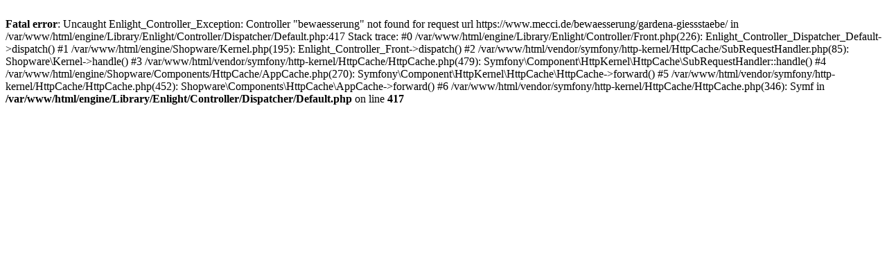

--- FILE ---
content_type: text/html; charset=UTF-8
request_url: https://www.mecci.de/bewaesserung/gardena-giessstaebe/
body_size: 450
content:
<br />
<b>Fatal error</b>:  Uncaught Enlight_Controller_Exception: Controller &quot;bewaesserung&quot; not found for request url https://www.mecci.de/bewaesserung/gardena-giessstaebe/ in /var/www/html/engine/Library/Enlight/Controller/Dispatcher/Default.php:417
Stack trace:
#0 /var/www/html/engine/Library/Enlight/Controller/Front.php(226): Enlight_Controller_Dispatcher_Default-&gt;dispatch()
#1 /var/www/html/engine/Shopware/Kernel.php(195): Enlight_Controller_Front-&gt;dispatch()
#2 /var/www/html/vendor/symfony/http-kernel/HttpCache/SubRequestHandler.php(85): Shopware\Kernel-&gt;handle()
#3 /var/www/html/vendor/symfony/http-kernel/HttpCache/HttpCache.php(479): Symfony\Component\HttpKernel\HttpCache\SubRequestHandler::handle()
#4 /var/www/html/engine/Shopware/Components/HttpCache/AppCache.php(270): Symfony\Component\HttpKernel\HttpCache\HttpCache-&gt;forward()
#5 /var/www/html/vendor/symfony/http-kernel/HttpCache/HttpCache.php(452): Shopware\Components\HttpCache\AppCache-&gt;forward()
#6 /var/www/html/vendor/symfony/http-kernel/HttpCache/HttpCache.php(346): Symf in <b>/var/www/html/engine/Library/Enlight/Controller/Dispatcher/Default.php</b> on line <b>417</b><br />
